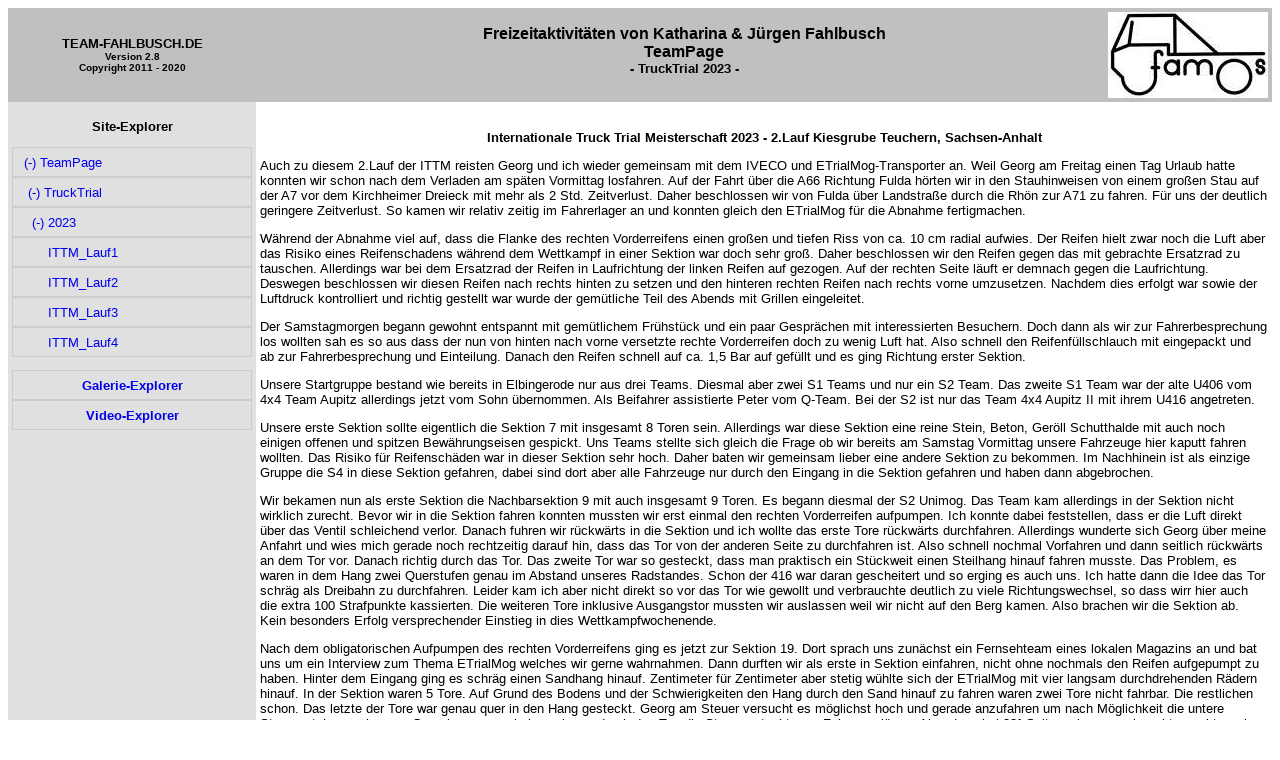

--- FILE ---
content_type: text/html; charset=UTF-8
request_url: http://team-fahlbusch.de/Page.php?P=TeamPage/TruckTrial/2023/ITTM_Lauf2.txt
body_size: 18701
content:
<!DOCTYPE HTML>
<html>
 <head>
  <meta http-equiv='Content-Type' content='text/html;charset=UTF-8'>
  <title>TeamPage -  TruckTrial 2023 - ITTM_Lauf2 - TEAM-FAHLBUSCH.DE</title>
  <link rel='stylesheet' type='text/css' href='PageStyle.css'>
  <meta name='viewport' content='width=device-width, initial-scale=1.0'>
  <meta name='author' content='Jürgen Fahlbusch'>
  <meta name='description' content='﻿Internationale Truck Trial Meisterschaft 2023 - 2.Lauf Kiesgrube Teuchern, Sachsen-Anhalt
'>
  <meta name='date' content='2023-08-23T10:02:55'>
  <meta name='language' content='de,at'>
  <meta name='keywords' content='Famos,Team, Fahlbusch, Unimog, Truck, Trial'>
  <meta name='robots' content='index,follow'>
  <meta name='google-site-verification'  content='I3gsBStApbZgJ0mMy-izk5wDAEdzRkRlRJmO-mCf1bU' />
 </head>

 <body>
<a name='top'></a>
<!-- Gobal -->

<!-- Teilung in zwei Hauptspalten, 1.Navigationsbereich 2.Infobereich -->

  <table>

<!-- Kopfbereich -->
   <thead>
    <tr>
     <th>
      TEAM-FAHLBUSCH.DE<br>
      <div class='xsmallfont'>Version 2.8<br>Copyright 2011 - 2020</div>
     </th>
     <th>
      <img src='https://www.team-fahlbusch.de/MogAlben/Logo/tn_FamosLogo.JPG' align='right' alt='Logo'>
      <p>
       <span class='mediumfont'>
        Freizeitaktivitäten von Katharina & Jürgen Fahlbusch<br>TeamPage<br>
       </span>
       -  TruckTrial 2023 -
      </p>
     </th>
    </tr>
   </thead>

<!-- Fußbereich -->
   <tfoot>
    <tr>
     <td class='centertext' colspan='2'>
     <a href='Page.php?P=TeamPage/Impressum.txt' title='Impressum für alle Inhalte des Internetauftritt Team-Fahlbusch.de
'><b>Kontakt:</b></a> Jürgen Fahlbusch - admin@team-fahlbusch.de
     </td>
    </tr>
   </tfoot>

<!-- Informationsbereich -->
   <tbody>
    <tr>

<!-- Site-Explorer -->
     <td class='tleft'>
      <p class='centertext'><b>Site-Explorer</b></p>
      <p>
<a href='Page.php?P=TeamPage' title='zurück zur TeamPage'>&nbsp;(-) TeamPage</a>
<a href='Page.php?P=TeamPage' title='zurück zur TeamPage'>&nbsp;&nbsp;(-) TruckTrial</a>
<a href='Page.php?P=TeamPage/TruckTrial' title='zurück zur TruckTrial'>&nbsp;&nbsp;&nbsp;(-) 2023</a>
<a href='Page.php?P=TeamPage/TruckTrial/2023/ITTM_Lauf1.txt' title='﻿Internationale Truck Trial Meisterschaft 2023 - 1.Lauf Steinbruch Elbingerode, Sachsen-Anhalt
'>&nbsp;&nbsp;&nbsp;&nbsp;&nbsp;&nbsp;&nbsp;ITTM_Lauf1</a>
<a href='Page.php?P=TeamPage/TruckTrial/2023/ITTM_Lauf2.txt' title='﻿Internationale Truck Trial Meisterschaft 2023 - 2.Lauf Kiesgrube Teuchern, Sachsen-Anhalt
'>&nbsp;&nbsp;&nbsp;&nbsp;&nbsp;&nbsp;&nbsp;ITTM_Lauf2</a>
<a href='Page.php?P=TeamPage/TruckTrial/2023/ITTM_Lauf3.txt' title='﻿Internationale Truck Trial Meisterschaft 2023 - 3.Lauf Steinbruch Tegau, Thüringen
'>&nbsp;&nbsp;&nbsp;&nbsp;&nbsp;&nbsp;&nbsp;ITTM_Lauf3</a>
<a href='Page.php?P=TeamPage/TruckTrial/2023/ITTM_Lauf4.txt' title='﻿Internationale Truck Trial Meisterschaft 2023 - Finale 4.Lauf Steinbruch Bärenstein-Altenberg, Sachsen
'>&nbsp;&nbsp;&nbsp;&nbsp;&nbsp;&nbsp;&nbsp;ITTM_Lauf4</a>
      </p>
      <p class='centertext'>
      <a href='Alben.php' target='_blank' title='Das Fotoalbum öffnet in einem eigenen Fenster'><b>Galerie-Explorer</b></a>
      <a href='Video.php' target='_blank' title='Die Videothek öffnet in einem eigenen Fenster'><b>Video-Explorer</b></a>
      </p>
      <p class='centertext'>
      </p>
      </td>

<!-- Rahmen -->
<td>
﻿<h1>Internationale Truck Trial Meisterschaft 2023 - 2.Lauf Kiesgrube Teuchern, Sachsen-Anhalt</h1>

<p>
Auch zu diesem 2.Lauf der ITTM reisten Georg und ich wieder gemeinsam mit dem IVECO und ETrialMog-Transporter an. Weil Georg am Freitag einen Tag Urlaub hatte konnten wir schon nach dem Verladen am späten Vormittag losfahren. Auf der Fahrt über die A66 Richtung Fulda hörten wir in den Stauhinweisen von einem großen Stau auf der A7 vor dem Kirchheimer Dreieck mit mehr als 2 Std. Zeitverlust. Daher beschlossen wir von Fulda über Landstraße durch die Rhön zur A71 zu fahren. Für uns der deutlich geringere Zeitverlust. So kamen wir relativ zeitig im Fahrerlager an und konnten gleich den ETrialMog für die Abnahme fertigmachen. 
</p><p>
Während der Abnahme viel auf, dass die Flanke des rechten Vorderreifens einen großen und tiefen Riss von ca. 10 cm radial aufwies. Der Reifen hielt zwar noch die Luft aber das Risiko eines Reifenschadens während dem Wettkampf in einer Sektion war doch sehr groß. Daher beschlossen wir den Reifen gegen das mit gebrachte Ersatzrad zu tauschen. Allerdings war bei dem Ersatzrad der Reifen in Laufrichtung der linken Reifen auf gezogen. Auf der rechten Seite läuft er demnach gegen die Laufrichtung. Deswegen beschlossen wir diesen Reifen nach rechts hinten zu setzen und den hinteren rechten Reifen nach rechts vorne umzusetzen. Nachdem dies erfolgt war sowie der Luftdruck kontrolliert und richtig gestellt war wurde der gemütliche Teil des Abends mit Grillen eingeleitet.
</p><p>
Der Samstagmorgen begann gewohnt entspannt mit gemütlichem Frühstück und ein paar Gesprächen mit interessierten Besuchern. Doch dann als wir zur Fahrerbesprechung los wollten sah es so aus dass der nun von hinten nach vorne versetzte rechte Vorderreifen doch zu wenig Luft hat. Also schnell den Reifenfüllschlauch mit eingepackt und ab zur Fahrerbesprechung und Einteilung. Danach den Reifen schnell auf ca. 1,5 Bar auf gefüllt und es ging Richtung erster Sektion. 
</p><p>
Unsere Startgruppe bestand wie bereits in Elbingerode nur aus drei Teams. Diesmal aber zwei S1 Teams und nur ein S2 Team. Das zweite S1 Team war der alte U406 vom 4x4 Team Aupitz allerdings jetzt vom Sohn übernommen. Als Beifahrer assistierte Peter vom Q-Team. Bei der S2 ist nur das Team 4x4 Aupitz II mit ihrem U416 angetreten.
</p><p>
Unsere erste Sektion sollte eigentlich die Sektion 7 mit insgesamt 8 Toren sein. Allerdings war diese Sektion eine reine Stein, Beton, Geröll Schutthalde mit auch noch einigen offenen und spitzen Bewährungseisen gespickt. Uns Teams stellte sich gleich die Frage ob wir bereits am Samstag Vormittag unsere Fahrzeuge hier kaputt fahren wollten. Das Risiko für Reifenschäden war in dieser Sektion sehr hoch. Daher baten wir gemeinsam lieber eine andere Sektion zu bekommen. Im Nachhinein ist als einzige Gruppe die S4 in diese Sektion gefahren, dabei sind dort aber alle Fahrzeuge nur durch den Eingang in die Sektion gefahren und haben dann abgebrochen.
</p><p>
Wir bekamen nun als erste Sektion die Nachbarsektion 9 mit auch insgesamt 9 Toren. Es begann diesmal der S2 Unimog. Das Team kam allerdings in der Sektion nicht wirklich zurecht. Bevor wir in die Sektion fahren konnten mussten wir erst einmal den rechten Vorderreifen aufpumpen. Ich konnte dabei feststellen, dass er die Luft direkt über das Ventil schleichend verlor. Danach fuhren wir rückwärts in die Sektion und ich wollte das erste Tore rückwärts durchfahren. Allerdings wunderte sich Georg über meine Anfahrt und wies mich gerade noch rechtzeitig darauf hin, dass das Tor von der anderen Seite zu durchfahren ist. Also schnell nochmal Vorfahren und dann seitlich rückwärts an dem Tor vor. Danach richtig durch das Tor. Das zweite Tor war so gesteckt, dass man praktisch ein Stückweit einen Steilhang hinauf fahren musste. Das Problem, es waren in dem Hang zwei Querstufen genau im Abstand unseres Radstandes. Schon der 416 war daran gescheitert und so erging es auch uns. Ich hatte dann die Idee das Tor schräg als Dreibahn zu durchfahren. Leider kam ich aber nicht direkt so vor das Tor wie gewollt und verbrauchte deutlich zu viele Richtungswechsel, so dass wirr hier auch die extra 100 Strafpunkte kassierten. Die weiteren Tore inklusive Ausgangstor mussten wir auslassen weil wir nicht auf den Berg kamen. Also brachen wir die Sektion ab. Kein besonders Erfolg versprechender Einstieg in dies Wettkampfwochenende.  
</p><p>
Nach dem obligatorischen Aufpumpen des rechten Vorderreifens ging es jetzt zur Sektion 19. Dort sprach uns zunächst ein Fernsehteam eines lokalen Magazins an und bat uns um ein Interview zum Thema ETrialMog welches wir gerne wahrnahmen. Dann durften wir als erste in Sektion einfahren, nicht ohne nochmals den Reifen aufgepumpt zu haben. Hinter dem Eingang ging es schräg einen Sandhang hinauf. Zentimeter für Zentimeter aber stetig wühlte sich der ETrialMog mit vier langsam durchdrehenden Rädern hinauf. In der Sektion waren 5 Tore. Auf Grund des Bodens und der Schwierigkeiten den Hang durch den Sand hinauf zu fahren waren zwei Tore nicht fahrbar. Die restlichen schon. Das letzte der Tore war genau quer in den Hang gesteckt. Georg am Steuer versucht es möglichst hoch und gerade anzufahren um nach Möglichkeit die untere Stange stehen zu lassen. Ganz langsam schoben wir uns durch das Tor, die Stange rutschte am Fahrzeug längs. Aber dann bei 38° Seitenneigung nach rechts merkten wir das der ETrialMog links extrem leicht wurde, wir waren unmittelbar an der Kippgrenze. Aber es wirkten glücklicher Weise auf Grund der extrem langsamen Fahrt praktisch keine dynamischen Kräfte und so stabilisierte sich der ETrialMog wieder etwas als Georg sofort vom Fahrpedal ging. Wir beschlossen zurück zu fahren um den ETrialMog mehr zu stabilisieren. Dann mit deutlichem rechts Einschlag wieder vorwärts die untere Torstange nach der Durchfahrt der Vorderachse wegnehmen und so das Tor als Dreibein aber dafür stabiler durchfahren. Das Manöver klappte und so konnten wir die Sektion relativ gut bewältigen. Das uns folgende andere S1 Team hatte an dem Schrägtor versucht nach links oben weg zu ziehen. Dabei drehten sie allerdings glimpflich ihren Mog auf das Dach und der Bagger durfte ran.
</p><p>
Nun ging es quer durch das Gelände auf ein weiteres Hochplateau zur Sektion 3 mit 4 Toren innerhalb. Dies waren zwei Schrägtore an Schotterbergen sowie ein Tor über einen weiteren Schotterberg. Das letzte Tor war direkt an den Rand eines Baggerloches gesteckt, so dass wir hier aufpassen mussten um nicht abzurutschen. Auch war es gegen die Fahrtrichtung gesteckt. Wir mussten also erst schräg über eine Schotterhügel an dem Tor vorbei um es dann richtig fahren zu können. Insgesamt kamen wir gut durch alle Tore. Nur an einem Schrägtor brach eine Stange und eine weitere Stange berührten wir an dem anderen Schrägtor.
</p><p>
Jetzt zogen wir weiter zur Sektion 13. Diese Sektion hatte auch vier Tore innerhalb. Allerdings begann sie mit einer längeren Steilabfahrt direkt am Eingangstor. Uns erschien die Abfahrt nicht ganz so dramatisch auf Grund unseres längeren Radstandes. Auch war der Boden weich sandig und dadurch bremsend und der Auslauf unten sanft, so dass gegeben falls wir den ETrialMog hätten Lauflassen können. Wir kamen aber völlig problemlos hinunter. Unten ging es erst durch ein Schrägtor am Hang und dann in einem dreiviertel Kreis zu einem Aufwärtstor an dem Steilhang. Dieser war aber nicht so sandig dafür lag ein umgefahrener Baum quer in dem Tor. Mit Schwung konnten wir hier nicht fahren aber dennoch kamen wir kraftvoll weit genug durch das Tor den Hang hinauf um das Tor gefahren zu haben. Danach mussten wir vorsichtig wieder verkehrt herum durch das Tor ohne möglichst dabei die Torstangen doch noch zu berühren. Dabei mussten wir besonders auf den Baum achten, dass er sich nicht unter dem ETrialMog verklemmt. Aber es ging gut. Anschließend mussten wir nochmals drehen und durch ein Abwärts und ein Aufwärtstor um einen Schotterberg herum fahren und dann die Sektion regulär verlassen.
</p><p>
Nun wartete die Sektion 5 auf uns. diese war an der Kante des Hochplateaus, 4 Tore innerhalb, wir mussten zuerst ran. Da die Sektion wirklich am Steilhang des Hochplateaus mit erheblichem Höhenunterschied für einen Mehrfachüberschlag bei einem kleinen Fehler lag, beschlossen wir von vornherein zwei Tore sowie das Ausgangstor nicht zu fahren. Ein Tor den Hang weiter hinauf versuchten wir kamen aber leider nicht wirklich hin und mussten auch dieses Tor auslassen. So fuhren wir also nur ein Tor und brachen danach gleich ab.
</p><p>
Die letzte Sektion am Samstag führte uns in die Sektion 21, wieder ein sandiger Hügel mit wieder vier Toren innerhalb. Schon die Einfahrt war entsprechend anspruchsvoll, weil ein direktes gerade den Berg hochfahren nicht möglich war. Stattdessen musste man schräg am Hang traversieren, hoffen hinten die Bande nicht zu reißen und doch irgendwie hoch kommen. Wir hatten Glück und kamen in die Sektion und auf den oberen Teil. am Schräghang waren dort zwei Tore quer zum Hang übereinander gesteckt. Dabei war das obere Tor aber nicht wirklich für uns fahrbar. Selbst wenn es klappen sollte würden mindestens drei Stangen, nämlich von dem Tor und dem darunterliegenden Tor umgefahren werden. Dies machte keinen Sinn. Also fuhren wir nur die anderen drei Tore.  
</p><p>
Im Fahrerlager konnte ich endlich das Ventil des rechten Vorderreifens etwas nach ziehen und so den ständigen Luftverlust zumindest für den Sonntag bändigen.
Am Abend stellte sich bei dem Aushang der Tagesergebnisse heraus, dass wir deutlich vor dem anderen S1 Team lagen aber auch zwei knappe Punkte vor dem S2 Team. Es war halt bei allen nicht optimal gelaufen. 
</p><p>
Am Sonntag bekamen wir als erste Sektion die Sektion 17. Nach einer langen Steilabfahrt ging es zunächst quer über die eben Sohle zu einem Hill Climbing im Schotter am Gegenhang. Im zweiten Versuch und im dritten Gang kamen wir durch beide Tore des Hill Climbing. Und wir kamen auch gut wieder rückwärts durch die Torstange. Auch das dritte Tor daneben ebenfalls aufwärts an dem Steilhang klappte sehr gut. Drei weitere Tore waren rund um einen Kiesberg gesteckt. Bei diesem war der hintere Anstieg schwierig, der ETrialMog musste hier kräftig wühlen zumal der Hang nur in einem Bogen angefahren werden konnte. Aber es ging so gerade eben und wir konnten alle Tore hier und ein letztes Tor auf einem weiteren Schotterberg passabel fahren. Die Ausfahrt aus dem Kessel ging dann über eine mit Backsteinen gekippte Rampe allerdings nicht extrem steil und daher gut zu fahren.  
</p><p>
Die Sektion 11 mit 4 Toren innerhalb war unser nächstes Ziel. Wir waren wieder als erstes dran und beschlossen gleich bei der Besichtigung ein Tor direkt an einer senkrechten Abbruchkante nicht zu fahren. Für uns zu Gefährlich bei einem Abbrechen oder Abrutschen der Kante. Nach dem Eingang fuhren wir zunächst rückwärts durch das erste Tor den Hang halb über eine Rampe quer zum Abbruch hinunter. Wir hielten uns dicht mit ca. einer Reifenbreite Luft an der fast senkrecht aufsteigenden Wand an der Beifahrerseite. So kamen wir gut hinunter. Unten ging es dann durch eine sandige Kuhle wieder vorwärts durch das nächste Tor. Danach praktizierte Georg an der steilen Sandwand eine Monsterdrehung nach rechts ganz langsam. Auf Grund des weichen nachgebenden Bodens klappte dies sehr gut und so konnten wir direkt das letzte Tor und den Ausgang anfahren.
</p><p>
Sektion 15 hatte wiedermal 5 Tore innerhalb, davon allerdings eines für unsere Fahrzeuge nicht fahrbar. Nach einer steilen aber nicht extremen Einfahrt ging es zunächst um eine Sandberg durch mehrere Tore. Das für uns schwierigste Tor war an einem Baggerloch so gesteckt, dass wir dort von oben in das Loch fahren mussten. Anders als bei den anderen mussten wir hier rückwärts das Tor anfahren um nicht sonst mit unserer niedrigen Stoßstange in den Boden des Loches zu Rahmen. Selbst beim Rückwärtsfahren blieben wir fast mit der Stoßstange an der Kante hängen und konnten das Tor so gerade fahren und die Grube wieder verlassen. Danach ging es um die Grube wieder einen leichten Hang hinauf durch das letzte Tor und aus der Sektion.
</p><p>
Für uns folgte nun die Sektion 23, die sogenannte Waldsektion. Waldsektion weil hier der Boden nicht nur aus Sand besteht und eben ein paar Bäume wachsen, bzw. wuchsen als wir in die Sektion kamen. Die Sektion hat immerhin innerhalb sieben Tore. Allerdings war es bei einem Tor unwahrscheinlich dies zu schaffen. Zu weit oben an einem bereits durchgewühlten Hang bei dem bereits die anderen Gruppen vor uns gescheitert waren. Für uns ging es in der Sektion nach Plan zunächst durch zwei Tore an einem oberen Querweg. Vor allem bei dem ersten mussten wir allerdings darauf achten nicht zu sehr nach rechts zu kommen weil sonst der ETrialMog hätte abrutschen können. In einem weiteren Kreis ging es zu einem eigentlich direktem Aufwärtstor, welches wir aber schräg als Dreibein durchfuhren, weil das wirklich Aufwärts nicht hätte klappen können. Von dort noch einmal nach rechts auf einen Hügel. Dort mussten wir aber nochmals durch Richtungswechsel korrigierten um zu dem dortigen Tor zu gelangen. Danach mit nochmaligen Richtungswechsel durch das vorletzte Tor über einen kleinen Steinhaufen. Weil die Richtung passte und wir ohnehin anschließend einen Richtungswechsel hätten machen müssen anschließend ein Versuch für das unwahrscheinliche Tor am zerwühlten Hang. Natürlich kamen auch wir nicht durch das Tor. Nun ging es dann rückwärts zum und aus dem Ausgang.
</p><p>
Die vorletzte Sektion war die Sektion 4 auf dem Hochplateau. Dies war die umgedrehte Sektion 3 vom Vortag und prinzipiell auch genauso nur halt in umgekehrter Richtung zu fahren. diesmal kamen wir nur mit leichten Berührern durch die Sektion. 
</p><p>
Zum Schluss ging es dann nochmals zur Sohle der Kiesgrube mit Sektion 18. Dies war im Bereich der Tore die umgedrehte 19. Nur Eingang und Ausgang wurden nicht gedreht, weil die originale Einfahrt als Ausfahrt völlig sinnlos gewesen wäre. Dafür wurde noch ein weiteres Tor auf den unten Schotterberg gesteckt. Die Runde durch die Sektion einschließlich dem Hill Climbing klappte wieder wie bereits am Morgen. 
</p><p>
Nach Ende des eigentlichen Wettkampfes kam dann noch ein Team aus der S3 auf mich zu und bat vorsichtig ob ich ihren GAZ66 anschleppen könne. Aber nachdem der GAZ auch nach mehrere Schleppversuchen nicht ansprang, schleppte ich ihn kurzerhand durch die halbe Kiesgrube zurück ins Fahrerlager.
</p><p> 
Damit endete für uns dieser zweite Wettkampf sehr erfolgreich mit gutem Vorsprung vor dem anderen S1 Team aber auch erstmalig in unserer Karriere mit einem knappen Vorsprung vor dem S2 Team.
</p><p>
<a href="Alben.php?P=MogAlben/TruckTrial/2023%20ITTM/Lauf2%20Teuchern"
target="_blank"><b>alle Bilder </b></a><br>
</p><p>
<a href="#top"><b> nach oben</b></a>
</p>
  
  
     </td>
    </tr>
   </tbody>

  </table>
 </body>
</html>
   

--- FILE ---
content_type: text/css
request_url: http://team-fahlbusch.de/PageStyle.css
body_size: 1215
content:
/* Stylesheet f�r test.php */

/* Schrift */
h1,th,td,p,ul {font-family: arial}

h1,th,td,p,ul {font-size: small}

*.xsmallfont {font-size: x-small}
*.mediumfont {font-size: medium}

*.mediumgreen {font-size: medium; color: green}
*.mediumred {font-size: medium; color: red}

*.bluecolor {color: blue}

h1,th {font-Weight: bold}

/* Ausrichtung */
h1,th {text-align: center}
th {vertical-align: middle}
td {vertical-align: top}
td {text-align: left}

*.centertext {text-align: center}

/* Rahmen */
table {width: 100%}
table {border-style: none}
table {border-collapse: collapse}
table {border-spacing: 0px}

th,td {padding: 4px}

div table, div td, div th {border: 1px solid black}

/* Hintergrund */
thead, tfoot {background-color: #c0c0c0}

*.tleft {background-color: #e0e0e0; width: 240px}


td.tleft a {
  display: block;
  padding: 0.5em;
  font-size: 1em;
  border: 1px solid;
  border-color: #CCCCCC;
  text-decoration: none;
}

